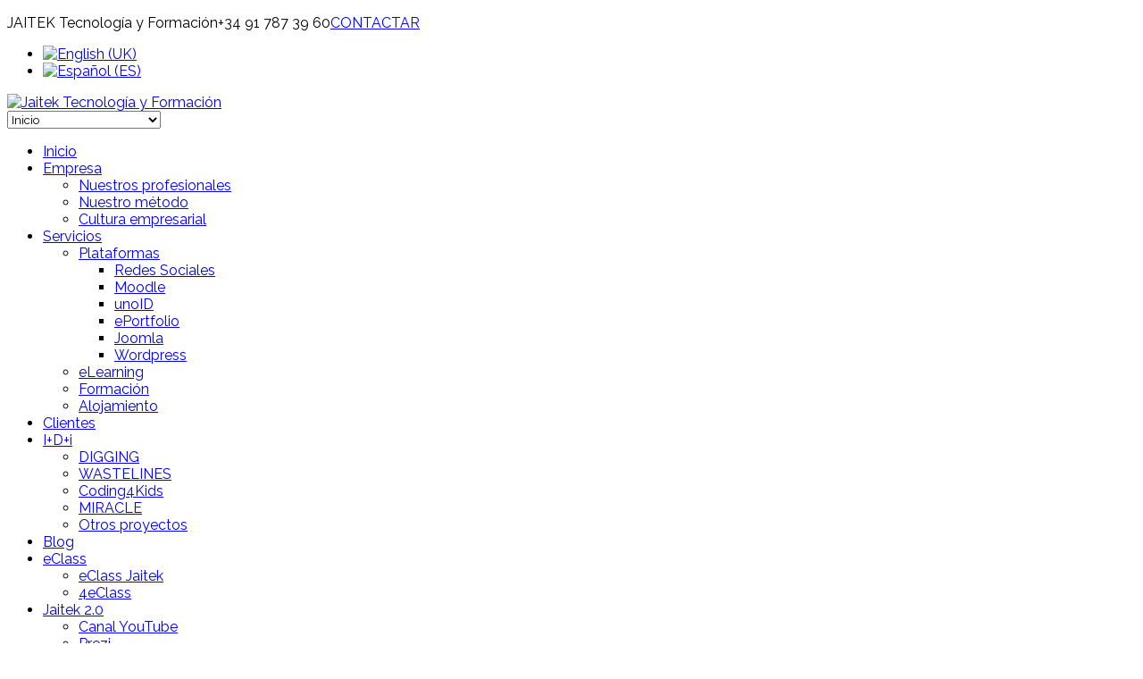

--- FILE ---
content_type: text/html; charset=utf-8
request_url: https://jaitek.net/Servicios/soporte.html
body_size: 8974
content:
<!DOCTYPE html>
<html xmlns:fb="http://ogp.me/ns/fb#" prefix="og: http://ogp.me/ns#" lang="es" >
<head>
<link href="https://jaitek.net/Servicios/soporte.html" rel="canonical" />

		        	<meta name="viewport" content="width=device-width, initial-scale=1, maximum-scale=2.0">
	      <base href="https://jaitek.net/Servicios/soporte.html" />
  <meta http-equiv="content-type" content="text/html; charset=utf-8" />
  <meta name="author" content="Saturio Rodríguez" />
  <meta property="og:title" content="Soporte" />
  <meta property="og:type" content="site" />
  <meta property="og:url" content="https://jaitek.net/Servicios/soporte.html" />
  <meta property="og:site_name" content="Jaitek Tecnología y Formación" />
  <meta name="description" content="Empresa especializada en elearning y plataformas tecnológicas" />
  
  <title>Soporte | Servicios | Spanish</title>
  <link href="https://jaitek.net/en/Services/support.html" rel="alternate" hreflang="en" />
  <link href="https://jaitek.net/Servicios/soporte.html" rel="alternate" hreflang="es" />
  <link href="https://jaitek.net/4a" rel="shortlink" />
  <link href="https://jaitek.net/images/favicon.ico" rel="shortcut icon" type="image/vnd.microsoft.icon" />
  <link rel="stylesheet" href="/templates/gk_cloudhost/css/k2.css" type="text/css" />
  <link rel="stylesheet" href="/plugins/system/jcemediabox/css/jcemediabox.css?version=1110" type="text/css" />
  <link rel="stylesheet" href="/plugins/system/jcemediabox/themes/standard/css/style.css?version=1110" type="text/css" />
  <link rel="stylesheet" href="/media/system/css/modal.css" type="text/css" />
  <link rel="stylesheet" href="https://jaitek.net/templates/gk_cloudhost/css/font-awesome.css" type="text/css" />
  <link rel="stylesheet" href="https://jaitek.net/templates/gk_cloudhost/css/normalize.css" type="text/css" />
  <link rel="stylesheet" href="https://jaitek.net/templates/gk_cloudhost/css/layout.css" type="text/css" />
  <link rel="stylesheet" href="https://jaitek.net/templates/gk_cloudhost/css/joomla.css" type="text/css" />
  <link rel="stylesheet" href="https://jaitek.net/templates/gk_cloudhost/css/system/system.css" type="text/css" />
  <link rel="stylesheet" href="https://jaitek.net/templates/gk_cloudhost/css/template.css" type="text/css" />
  <link rel="stylesheet" href="https://jaitek.net/templates/gk_cloudhost/css/menu/menu.css" type="text/css" />
  <link rel="stylesheet" href="https://jaitek.net/templates/gk_cloudhost/css/gk.stuff.css" type="text/css" />
  <link rel="stylesheet" href="https://jaitek.net/templates/gk_cloudhost/css/style1.css" type="text/css" />
  <link rel="stylesheet" href="https://jaitek.net/templates/gk_cloudhost/css/typography/typography.style1.css" type="text/css" />
  <link rel="stylesheet" href="//fonts.googleapis.com/css?family=Raleway:300,400,500" type="text/css" />
  <link rel="stylesheet" href="/media/mod_languages/css/template.css" type="text/css" />
  <link rel="stylesheet" href="/media/plg_system_cookieconfirm/css/core.css?36c33031bf3eab46b8b75c434c81fe831768924716" type="text/css" />
  <link rel="stylesheet" href="/media/plg_system_cookieconfirm/css/dark.css?36c33031bf3eab46b8b75c434c81fe831768924716" type="text/css" />
  <style type="text/css">
.childcontent .gkcol { width: 220px; }#gkLogo{
margin: 3px 30px 0 0;
}

#gkFooter{
color: #FFF!important;
background: #FFF;
}

#gkSocialAPI .fb_iframe_widget {
top: -13px;
margin-left: 5px;
margin-right: 15px;
}

h2, .componentheading {
margin-bottom: 25px;
}

.redes{
font-size: 34px;
}

.gkDomainSearch label a:hover{
opacity: 0.6;
}

.contacto [class^="icon-"], .contacto [class*=" icon-"] {
color:#fff;
}

.slideshow ul li::before {
content:none;
}

.slideshow ul li{
padding-left: 0px!important;
}

.project-img, .project-item-meta{
text-align:center;
}

#projects-wrapper h4{
font-size: 16px;
}

.gkColumns[data-cols="5"] > div {
    width: 20%;
}

a.aviso:hover{
    color:#3c99df!important;
}body,
html, 
body button, 
body input, 
body select, 
body textarea,
h1,h2,h3,h4,h5,h6,
#gkLogo.text,
#gkTopBar,
button,
.button,
input.button,
span.button,
button.button,
div.button,
input[type="submit"],
input[type="button"],
.pagenav-prev a,
.pagenav-next a,
.readon,
#gkMainbody .itemReadMore,
#gkMainbody .readmore > a,
#gkBreadcrumb li { font-family: 'Raleway', Arial, sans-serif; }
#gkBottom6 .box,
#gkFooter,
.gkDetails { font-family: Arial, Helvetica, sans-serif; }
.blank { font-family: Arial, Helvetica, sans-serif; }
.blank { font-family: Arial, Helvetica, sans-serif; }
@media screen and (max-width: 772.5px) {
	    	#k2Container .itemsContainer { width: 100%!important; } 
	    	.cols-2 .column-1,
	    	.cols-2 .column-2,
	    	.cols-3 .column-1,
	    	.cols-3 .column-2,
	    	.cols-3 .column-3,
	    	.demo-typo-col2,
	    	.demo-typo-col3,
	    	.demo-typo-col4 {width: 100%; }
	    	}#gkContentWrap { width: 100%; }
.gkPage { max-width: 1260px; }
#menu797 > div,
#menu797 > div > .childcontent-inner { width: 220px; }
#menu804 > div,
#menu804 > div > .childcontent-inner { width: 220px; }
#menu805 > div,
#menu805 > div > .childcontent-inner { width: 220px; }
#menu852 > div,
#menu852 > div > .childcontent-inner { width: 220px; }
#menu818 > div,
#menu818 > div > .childcontent-inner { width: 220px; }
#menu821 > div,
#menu821 > div > .childcontent-inner { width: 220px; }

  </style>
  <script src="/media/system/js/mootools-core.js" type="text/javascript"></script>
  <script src="/media/system/js/core.js" type="text/javascript"></script>
  <script src="/media/jui/js/jquery.min.js" type="text/javascript"></script>
  <script src="/media/jui/js/jquery-noconflict.js" type="text/javascript"></script>
  <script src="/media/jui/js/jquery-migrate.min.js" type="text/javascript"></script>
  <script src="/components/com_k2/js/k2.js?v2.6.7&amp;sitepath=/" type="text/javascript"></script>
  <script src="/media/jui/js/bootstrap.min.js" type="text/javascript"></script>
  <script src="/plugins/system/jcemediabox/js/jcemediabox.js?version=1110" type="text/javascript"></script>
  <script src="/media/system/js/mootools-more.js" type="text/javascript"></script>
  <script src="/media/system/js/modal.js" type="text/javascript"></script>
  <script src="https://jaitek.net/templates/gk_cloudhost/js/gk.scripts.js" type="text/javascript"></script>
  <script src="https://jaitek.net/templates/gk_cloudhost/js/gk.menu.js" type="text/javascript"></script>
  <script src="https://jaitek.net/templates/gk_cloudhost/js/fitvids.jquery.js" type="text/javascript"></script>
  <script src="https://jaitek.net/media/akeeba_strapper/js/namespace.js?36c33031bf3eab46b8b75c434c81fe83" type="text/javascript"></script>
  <script type="text/javascript">
JCEMediaBox.init({popup:{width:600,height:400,legacy:0,lightbox:0,shadowbox:0,resize:1,icons:1,overlay:1,overlayopacity:0.8,overlaycolor:"#000000",fadespeed:500,scalespeed:500,hideobjects:0,scrolling:"fixed",close:2,labels:{'close':'Close','next':'Next','previous':'Previous','cancel':'Cancel','numbers':'{$current} of {$total}'},cookie_expiry:"",google_viewer:0},tooltip:{className:"tooltip",opacity:0.8,speed:150,position:"br",offsets:{x: 16, y: 16}},base:"/",imgpath:"plugins/system/jcemediabox/img",theme:"standard",themecustom:"",themepath:"plugins/system/jcemediabox/themes"});
		jQuery(function($) {
			SqueezeBox.initialize({});
			SqueezeBox.assign($('a.modal').get(), {
				parse: 'rel'
			});
		});
		function jModalClose() {
			SqueezeBox.close();
		}
 $GKMenu = { height:true, width:true, duration: 250 };
$GK_TMPL_URL = "https://jaitek.net/templates/gk_cloudhost";

$GK_URL = "https://jaitek.net/";

  </script>
  <link href="https://jaitek.net/Servicios/soporte.html" rel="alternate" hreflang="x-default" />
  <link rel="apple-touch-icon" href="https://jaitek.net/templates/gk_cloudhost/images/touch-device.png">
  <link rel="apple-touch-icon-precomposed" href="https://jaitek.net/templates/gk_cloudhost/images/touch-device.png">

    <link rel="stylesheet" href="https://jaitek.net/templates/gk_cloudhost/css/small.desktop.css" media="(max-width: 1260px)" />
<link rel="stylesheet" href="https://jaitek.net/templates/gk_cloudhost/css/tablet.css" media="(max-width: 1030px)" />
<link rel="stylesheet" href="https://jaitek.net/templates/gk_cloudhost/css/small.tablet.css" media="(max-width: 820px)" />
<link rel="stylesheet" href="https://jaitek.net/templates/gk_cloudhost/css/mobile.css" media="(max-width: 620px)" />

<!--[if IE 9]>
<link rel="stylesheet" href="https://jaitek.net/templates/gk_cloudhost/css/ie/ie9.css" type="text/css" />
<![endif]-->

<!--[if IE 8]>
<link rel="stylesheet" href="https://jaitek.net/templates/gk_cloudhost/css/ie/ie8.css" type="text/css" />
<![endif]-->

<!--[if lte IE 7]>
<link rel="stylesheet" href="https://jaitek.net/templates/gk_cloudhost/css/ie/ie7.css" type="text/css" />
<![endif]-->

<!--[if lte IE 9]>
<script type="text/javascript" src="https://jaitek.net/templates/gk_cloudhost/js/ie.js"></script>
<![endif]-->

<!--[if (gte IE 6)&(lte IE 8)]>
<script type="text/javascript" src="https://jaitek.net/templates/gk_cloudhost/js/respond.js"></script>
<script type="text/javascript" src="https://jaitek.net/templates/gk_cloudhost/js/selectivizr.js"></script>
<script type="text/javascript" src="http://html5shim.googlecode.com/svn/trunk/html5.js"></script>
<![endif]-->	 
<script src='/plugins/sh404sefcore/sh404sefsocial/sh404sefsocial.js' type='text/javascript' ></script>
<script type='text/javascript'>
      _sh404sefSocialTrack.options = {enableGoogleTracking:true,
      enableAnalytics:false, trackerName:'',
      FBChannelUrl:'//jaitek.net/index.php?option=com_sh404sef&view=channelurl&format=raw&langtag=es_ES'};
      window.fbAsyncInit = _sh404sefSocialTrack.setup;
      </script>
      <script type='text/javascript'>

      (function() {
      window.PinIt = window.PinIt || { loaded:false };
      if (window.PinIt.loaded) return;
      window.PinIt.loaded = true;
      function async_load(){
      var s = document.createElement('script');
      s.type = 'text/javascript';
      s.async = true;
      if (window.location.protocol == 'https:')
      //s.src = 'https://assets.pinterest.com/js/pinit.js';
      s.src = 'https://jaitek.net/media/com_sh404sef/pinterest/pinit.js';
      else
      //s.src = 'http://assets.pinterest.com/js/pinit.js';
      s.src = 'https://jaitek.net/media/com_sh404sef/pinterest/pinit.js';
      var x = document.getElementsByTagName('script')[0];
      x.parentNode.insertBefore(s, x);
    }
    if (window.attachEvent)
    window.attachEvent('onload', async_load);
    else
    window.addEventListener('load', async_load, false);
    })();
    </script>
    <!-- sh404SEF social buttons css -->
<style type="text/css">
/* Top padding for buttons set */
div.sh404sef-social-buttons {
	padding-top: 0.5em;
}
.sh404sef-social-buttons span {
   	display: inline-block;
 	vertical-align: top;
 	margin-bottom: 0.3em;
}
/* fix for Linkedin, not full fix as Linkedin has some inline style with !important, which can't be overriden */
.sh404sef-social-buttons span.IN-widget[style] {
/*  	vertical-align: bottom !important; */
}
/* vertical adjustment for Linkedin */
.sh404sef-social-buttons span.linkedin {
/*     position: relative; */
/*     top: 3px; */
}
/* vertical adjustment for Google+ page */
.sh404sef-social-buttons span.googlepluspage {
/*     position: relative; */
/*      top: 2px; */
}

/* Facebook flyout cut-off fix */
.fb-like span{overflow:visible !important; } 
.fb-send span{overflow:visible !important;}
.fb-like iframe{max-width: none !important; } 
.fb-send iframe{max-width: none !important; }

/* Joomla default templates css fix */
/* parent elements needs to have overflow visible */
.items-row.cols-2, .items-leading {overflow:visible !important;}
#contentarea {overflow:visible !important;}

</style>
<!-- sh404SEF social buttons css --><script type='text/javascript'>var _sh404SEF_live_site = 'https://jaitek.net/';</script></head>
<body data-tablet-width="1030" data-mobile-width="620">
<!-- Facebook SDK -->
<div id='fb-root'></div>
<script type='text/javascript'>

      // Load the SDK Asynchronously
      (function(d){
      var js, id = 'facebook-jssdk'; if (d.getElementById(id)) {return;}
      js = d.createElement('script'); js.id = id; js.async = true;
      js.src = '//connect.facebook.net/es_ES/all.js';
      d.getElementsByTagName('head')[0].appendChild(js);
    }(document));

</script>
<!-- End Facebook SDK -->
	
	<script type="text/javascript">var _gaq = _gaq || []; _gaq.push(['_setAccount', 'UA-2955223-24']); _gaq.push(['_trackPageview']);(function() { var ga = document.createElement('script'); ga.type = 'text/javascript'; ga.async = true;ga.src = ('https:' == document.location.protocol ? 'https://ssl' : 'http://www') + '.google-analytics.com/ga.js';var s = document.getElementsByTagName('script')[0]; s.parentNode.insertBefore(ga, s); })();</script>		
		
	<div id="gkBg">
				<div id="gkTopBar">
			<div class="gkPage">
								
				

<div class="custom "  >

	<p><span class="gk-info"><i class="icon-star"></i>JAITEK Tecnología y Formación</span><span class="gk-info"><i class="icon-phone"></i>+34 91 787 39 60</span><span class="gk-info"><i class="icon-comments"></i><a href="/index.php?option=com_rsform&amp;formId=3">CONTACTAR</a></span></p>	
</div>
<div class="mod-languages">

	<ul class="lang-inline">
						<li class="" dir="ltr">
			<a href="/en/Services/support.html">
							<img src="/media/mod_languages/images/en.gif" alt="English (UK)" title="English (UK)" />						</a>
			</li>
								<li class="lang-active" dir="ltr">
			<a href="/Servicios/soporte.html">
							<img src="/media/mod_languages/images/es.gif" alt="Español (ES)" title="Español (ES)" />						</a>
			</li>
				</ul>

</div>

			</div>
		</div>
				
	    <header id="gkHeader">
	    	<div>
		    	<div class="gkPage" id="gkHeaderNav">                    	
				    
          <a href="https://jaitek.net/" id="gkLogo">
        <img src="https://jaitek.net/images/jaitek-e.png" alt="Jaitek Tecnología y Formación" />
     </a>
     				    
					 		                 	                     <div id="gkMobileMenu" class="gkPage"> <i id="mobile-menu-toggler" class="icon-reorder"></i>
	                         <select id="mobileMenu" onChange="window.location.href=this.value;" class="chzn-done">
	                             <option  value="https://jaitek.net/">Inicio</option><option  value="#">Empresa</option><option  value="/Empresa/nuestros-profesionales.html">&mdash; Nuestros profesionales</option><option  value="/Empresa/metodo.html">&mdash; Nuestro método</option><option  value="/Empresa/cultura.html">&mdash; Cultura empresarial</option><option  value="/Table/Spanish/Servicios/">Servicios</option><option  value="/servicios-es/plataformas.html">&mdash; Plataformas</option><option  value="/Servicios/redes-sociales.html">&mdash;&mdash; Redes Sociales</option><option  value="/Servicios/moodle.html">&mdash;&mdash; Moodle</option><option  value="/Servicios/unoid.html">&mdash;&mdash; unoID</option><option  value="/Servicios/enetfolio.html">&mdash;&mdash; ePortfolio</option><option  value="/Servicios/joomla.html">&mdash;&mdash; Joomla</option><option  value="/Servicios/wordpress.html">&mdash;&mdash; Wordpress</option><option  value="/Servicios/elearning.html">&mdash; eLearning</option><option  value="/Servicios/formacion.html">&mdash; Formación</option><option  value="http://jaitek.net/fb/JTK2016Hosting/">&mdash; Alojamiento</option><option  value="/clientes-es.html">Clientes</option><option  value="#">I+D+i</option><option  value="/I-D/digging.html">&mdash; DIGGING</option><option  value="/I-D/wastelines.html">&mdash; WASTELINES</option><option  value="/I-D/coding.html">&mdash; Coding4Kids</option><option  value="/I-D/miracle.html">&mdash; MIRACLE</option><option  value="/Otros-proyectos/">&mdash; Otros proyectos</option><option  value="http://blog.jaitek.net/">Blog</option><option  value="#">eClass</option><option  value="http://eclass.jaitek.es/">&mdash; eClass Jaitek</option><option  value="http://jaitek.4eclass.net/">&mdash; 4eClass</option><option  value="#">Jaitek 2.0</option><option  value="https://www.youtube.com/user/jaitekfor">&mdash; Canal YouTube</option><option  value="http://prezi.com/user/rf58wkes4hun">&mdash; Prezi</option><option  value="https://www.facebook.com/JAITEK.TyF">&mdash; Facebook</option><option  value="https://twitter.com/jaitek">&mdash; Twitter</option><option  value="https://www.pinterest.com/jaitek/">&mdash; Pinterest</option>	                         </select>
	                     </div>
	                     	                     
	                     	                     <div id="gkMainMenu" class="gkPage">
	                             <nav id="gkExtraMenu" class="gkMenu">
<ul class="gkmenu level0"><li  class="first"><a href="https://jaitek.net/"  class=" first" id="menu796"  >Inicio</a></li><li  class="haschild"><a href="#"  class=" haschild" id="menu797"  >Empresa</a><div class="childcontent">
<div class="childcontent-inner">
<div class="gkcol gkcol1  first"><ul class="gkmenu level1"><li  class="first"><a href="/Empresa/nuestros-profesionales.html"  class=" first" id="menu802"  >Nuestros profesionales</a></li><li ><a href="/Empresa/metodo.html"  id="menu803"  >Nuestro método</a></li><li  class="last"><a href="/Empresa/cultura.html"  class=" last" id="menu839"  >Cultura empresarial</a></li></ul></div>
</div>
</div></li><li  class="haschild"><a href="/Table/Spanish/Servicios/"  class=" haschild" id="menu804"  >Servicios</a><div class="childcontent">
<div class="childcontent-inner">
<div class="gkcol gkcol1  first"><ul class="gkmenu level1"><li  class="first haschild"><a href="/servicios-es/plataformas.html"  class=" first haschild" id="menu805"  >Plataformas</a><div class="childcontent">
<div class="childcontent-inner">
<div class="gkcol gkcol1  first"><ul class="gkmenu level2"><li  class="first"><a href="/Servicios/redes-sociales.html"  class=" first" id="menu810"  >Redes Sociales</a></li><li ><a href="/Servicios/moodle.html"  id="menu811"  >Moodle</a></li><li ><a href="/Servicios/unoid.html"  id="menu812"  >unoID</a></li><li ><a href="/Servicios/enetfolio.html"  id="menu813"  >ePortfolio</a></li><li ><a href="/Servicios/joomla.html"  id="menu814"  >Joomla</a></li><li  class="last"><a href="/Servicios/wordpress.html"  class=" last" id="menu815"  >Wordpress</a></li></ul></div>
</div>
</div></li><li ><a href="/Servicios/elearning.html"  id="menu806"  >eLearning</a></li><li ><a href="/Servicios/formacion.html"  id="menu807"  >Formación</a></li><li  class="last"><a href="http://jaitek.net/fb/JTK2016Hosting/"  class=" last" id="menu809"  >Alojamiento</a></li></ul></div>
</div>
</div></li><li ><a href="/clientes-es.html"  id="menu817"  >Clientes</a></li><li  class="haschild"><a href="#"  class=" haschild" id="menu852"  >I+D+i</a><div class="childcontent">
<div class="childcontent-inner">
<div class="gkcol gkcol1  first"><ul class="gkmenu level1"><li  class="first"><a href="/I-D/digging.html"  class=" first" id="menu885"  >DIGGING</a></li><li ><a href="/I-D/wastelines.html"  id="menu888"  >WASTELINES</a></li><li ><a href="/I-D/coding.html"  id="menu889"  >Coding4Kids</a></li><li ><a href="/I-D/miracle.html"  id="menu890"  >MIRACLE</a></li><li  class="last"><a href="/Otros-proyectos/"  class=" last" id="menu891"  >Otros proyectos</a></li></ul></div>
</div>
</div></li><li ><a href="http://blog.jaitek.net/"  id="menu798"  >Blog</a></li><li  class="haschild"><a href="#"  class=" haschild" id="menu818"  >eClass</a><div class="childcontent">
<div class="childcontent-inner">
<div class="gkcol gkcol1  first"><ul class="gkmenu level1"><li  class="first"><a href="http://eclass.jaitek.es/"  class=" first" id="menu819"  >eClass Jaitek</a></li><li  class="last"><a href="http://jaitek.4eclass.net/"  class=" last" id="menu820"  >4eClass</a></li></ul></div>
</div>
</div></li><li  class="last haschild"><a href="#"  class=" last haschild" id="menu821"  >Jaitek 2.0</a><div class="childcontent">
<div class="childcontent-inner">
<div class="gkcol gkcol1  first"><ul class="gkmenu level1"><li  class="first"><a href="https://www.youtube.com/user/jaitekfor"  class=" first" id="menu822"  >Canal YouTube</a></li><li ><a href="http://prezi.com/user/rf58wkes4hun" target="_blank"  id="menu823"  >Prezi</a></li><li ><a href="https://www.facebook.com/JAITEK.TyF" target="_blank"  id="menu824"  >Facebook</a></li><li ><a href="https://twitter.com/jaitek" target="_blank"  id="menu825"  >Twitter</a></li><li  class="last"><a href="https://www.pinterest.com/jaitek/" target="_blank"  class=" last" id="menu826"  >Pinterest</a></li></ul></div>
</div>
</div></li></ul>
</nav>	                     </div>
	                     	                 		    	</div>
	    	</div>
	    	
	   			    </header>
	
			
		<div id="gkPageContent">
	    	<div class="gkPage">
		    	<section id="gkContent">					
					<div id="gkContentWrap" class="gkSidebarLeft">
												
												
												
							
						
						<section id="gkMainbody">
															
<article class="item-page " itemscope itemtype="http://schema.org/Article">
<meta itemprop="inLanguage" content="es-ES" />
                    
                    
                    
          <div class="itemBody">
                                                                                                                                                                                    <span itemprop="articleBody">
	            		
<p><img style="margin-left: 10px; border: 1px solid #bbbbbb; float: right;" src="/images/photos/Soporte-Jaitek.png" alt="Administración y Soporte" title="Administración y Soporte" height="263" width="263" /></p>
<p>Una vez desplegada una plataforma, JAITEK puede prestar el servicio de Administración y Soporte que permitirá ...</p>
<ul class="gkBullet1">
<li>La resolución de problemas de funcionamiento en ella, realizando siempre el mejor esfuerzo en el mantenimiento del servicio, siempre que no impliquen cambios mayores en la estructura y personalización entregadas. Los elementos que pueden ser cubiertos por este servicio son:
<ul class="gkBullet4">
<li>La administración del propio servidor, en cuanto a lo necesario para mantener operativo el entorno de la aplicación.</li>
<li>La administración del entorno de la aplicación propiamente dicho (Moodle, Wordpress, …).</li>
<li>El servicio se presta en horario de oficina y teniendo en cuenta el calendario laboral estándar, salvo intervenciones especialmente planificadas.</li>
</ul>
</li>
<li>La respuesta a Solicitudes de Soporte sobre una plataforma por parte de los administradores del cliente. Responde a solicitudes del tipo “¿Cómo puedo hacer ...?”. Este servicio implica la administración o ayuda en la administración de la aplicación concreta y la respuesta a consultas incluyendo la búsqueda de posibles soluciones existentes en la comunidad, ante necesidades plateadas y su inclusión en la plataforma, siempre que no impliquen cambios mayores en el servidor subyacente.</li>
</ul>
<p class="gkTips1">Los técnicos y profesionales de Jaitek cuentan con la experiencia y capacitación para resolver las incidencias en las diversas plataformas soportadas, tanto a nivel de administración como a nivel de desarrollo de aplicaciones.</p>
<h4>¿Cómo se organiza?</h4>
<p>Este servicio se modela como un pago fijo mensual que incluye un paquete con un número preestablecido de solicitudes (o Tickets) de soporte/resolución de problemas, que puede verse como una bolsa de horas mensual. En función del volumen esperado, se pueden acordar diferentes 'tamaños' del 'paquete', en números Tickets.</p>
<p>Es posible que se realice un 'consumo' de más solicitudes de las incluidas en el 'paquete' contratado, estableciéndose para ello un precio unitario por Ticket extra, o por exceso, durante el mes.</p>
<p class="gkTips1">Se trata pues de un coste fijo mensual más unos posibles excesos variables, medidos inicialmente con una periodicidad mensual, aunque pueden establecerse otras planificaciones de acuerdo con el cliente.</p>
<h4>Plataforma de Soporte</h4>
<p>Las peticiones se realizarán al correo electrónico <span id="cloak64887">Esta dirección de correo electrónico está siendo protegida contra los robots de spam. Necesita tener JavaScript habilitado para poder verlo.</span><script type='text/javascript'>
 //<!--
 document.getElementById('cloak64887').innerHTML = '';
 var prefix = '&#109;a' + 'i&#108;' + '&#116;o';
 var path = 'hr' + 'ef' + '=';
 var addy64887 = 's&#111;p&#111;rt&#101;' + '&#64;';
 addy64887 = addy64887 + 'j&#97;&#105;t&#101;k' + '&#46;' + 'c&#111;m';
 var addy_text64887 = 's&#111;p&#111;rt&#101;' + '&#64;' + 'j&#97;&#105;t&#101;k' + '&#46;' + 'c&#111;m';
 document.getElementById('cloak64887').innerHTML += '<a ' + path + '\'' + prefix + ':' + addy64887 + '\'>'+addy_text64887+'<\/a>';
 //-->
 </script> para dejar una completa trazabilidad y que sea posible su seguimiento por todas las partes, en el sistema de soporte web de Jaitek <a href="http://soporte.jaitek.com">http://soporte.jaitek.com</a>, donde el cliente podrá realizar el seguimiento.</p>
<p class="gkTips1">Esta organización permite obtener una rápida actuación y el control y seguimiento de las solicitudes e incidencias.</p>
<p>&nbsp;</p>	            	</span>
                                        
                                                                      </div>
          
                    
                   <div id="gkSocialAPI">
            <g:plusone  size="medium" callback="https://jaitek.net/Servicios/soporte.html"></g:plusone>
            <g:plus action="share"  annotation="bubble" height="20" href="https://jaitek.net/Servicios/soporte.html"></g:plus>
            <fb:like href="https://jaitek.net/Servicios/soporte.html"  send="true" layout="button" show_faces="true" width="400" action="like" font="arial" colorscheme="light"></fb:like>
            <a href="http://twitter.com/share" class="twitter-share-button" data-text="Soporte" data-url=""   data-count="horizontal" data-lang="en">Tweet</a>
            <a href="http://pinterest.com/pin/create/button/?url=https://jaitek.net/Servicios/soporte.html&amp;media=https://jaitek.net/images/photos/Soporte-Jaitek.png&amp;description=Soporte" class="pin-it-button" count-layout="horizontal"><img border="0" src="//assets.pinterest.com/images/PinExt.png" title="Pin It" /></a>
          </div>
           </article>
													</section>
						
											</div>
					
							    	</section>
			</div>
		</div>
		
			    
	    	    
	    	    
	    	    
	        </div>
    
        <section id="gkBottom6">
    	<div class="gkCols6 gkNoMargin gkPage">
    		<div class="box double gkmod-2"><div class="content">

<div class="custom double"  >

	<div class="gkColumns" data-cols="5">
	<div>
		<h3>Servicios</h3>
		<ul>
			<li><a href="/es/Servicios/plataformas.html">Plataformas</a></li>
			<li><a href="/Servicios/elearning.html">eLearning</a></li>
			<li><a href="/es/Servicios/formacion.html">Formación</a></li>
			<li><a href="/Servicios/alojamiento.html">Alojamiento</a></li>
		</ul>
	</div>
	<div>
		<h3>Internacional</h3>
		<ul>
			<li><a href="/Otros-proyectos/fliping-first.html">Flipping First</a></li>
			<li><a href="/Otros-proyectos/cocos.html">CoCOS</a></li>
			<li><a href="/Otros-proyectos/heads-up.html">Heads Up</a></li>
			<li><a href="/Otros-proyectos/maple.html">Maple</a></li>
		</ul>
	</div>
	<div>
		<h3>Plataformas</h3>
		<ul>
			<li><a href="/Servicios/joomla.html">Joomla</a></li>
			<li><a href="/Servicios/wordpress.html">Wordpress</a></li>
			<li><a href="/Servicios/elgg.html">Elgg</a></li>
			<li><a href="/Servicios/mahara.html">Mahara</a></li>
		</ul>
	</div>
	<div>
		<h3>eLearning</h3>
		<ul>
			<li><a href="/Servicios/unoid.html">unoID</a></li>
			<li><a href="/Servicios/diseno-instruccional.html">Diseño Instruccional</a></li>
			<li><a href="/Servicios/enetfolio.html">eNETfolio</a></li>
			<li><a href="/Servicios/elearning.html">Equipo eLearning</a></li>
		</ul>
	</div>
	<div>
		<h3>Moodle</h3>
		<ul>
			<li><a href="/Servicios/alquiler.html">Alquiler</a></li>
			<li><a href="/Servicios/plataforma-propia.html">Plataforma propia</a></li>
			<li><a href="/Servicios/soporte.html">Soporte</a></li>
			<li><a href="/Servicios/moodle.html">Moodle</a></li>
		</ul>
	</div>
</div>	
</div>
</div></div><div class="box  gkmod-2"><h3 class="header">Contacta con nosotros</h3><div class="content">

<div class="custom "  >

	<div class="gkColumns contacto" data-cols="1">
	<p><i class="icon-phone"> +34 91 787 39 60</i></p>
	<p><i class="icon-print"> +34 91 787 39 61<br /></i></p>
	<p><i class="icon-email"> soporte.jaitek.com<br /></i></p>
	<p><i class="icon-comments"></i><a href="/index.php?option=com_rsform&amp;formId=3">Contactar</a></p>
</div>	
</div>
</div></div>
    	</div>
    </section>
        
        
    
<footer id="gkFooter">
	<div class="gkPage">
				
				<p id="gkCopyrights"><img src="/images/logo_footer.png">
<div style="text-align:right; margin-right:50px;"><a href="http://jaitek.net/index.php?option=com_content&view=article&id=178:aviso-legal&tmpl=component" class="jcepopup noicon aviso" data-mediabox-width="600" data-mediabox-height="400" target="_blank">Aviso Legal</a></div></p>
				
				<div id="gkStyleArea">
	    	<a href="#" id="gkColor1">Color I</a>
	    	<a href="#" id="gkColor2">Color II</a>
	  		<a href="#" id="gkColor3">Color III</a>
	  		<a href="#" id="gkColor4">Color IV</a>
	  		<a href="#" id="gkColor5">Color V</a>
	  		<a href="#" id="gkColor6">Color VI</a>
	  	</div>
				
			</div>
</footer>   	

<div id="gkfb-root"></div>
<script type="text/javascript">

//<![CDATA[
   	window.fbAsyncInit = function() {
		FB.init({ appId: '', 
			status: true, 
			cookie: true,
			xfbml: true,
			oauth: true
		});
   		    
	  		  	function updateButton(response) {
	    	var button = document.getElementById('fb-auth');
		
			if(button) {   
			    if (response.authResponse) {
			    // user is already logged in and connected
			    button.onclick = function() {
			        if(jQuery('#login-form').length > 0){
			            jQuery('#modlgn-username').val('Facebook');
			            jQuery('#modlgn-passwd').val('Facebook');
			            jQuery('#login-form').submit();
			        } else if(jQuery('#com-login-form').length > 0) {
			           jQuery('#username').val('Facebook');
			           jQuery('#password').val('Facebook');
			           jQuery('#com-login-form').submit();
			        }
			    }
			} else {
			    //user is not connected to your app or logged out
			    button.onclick = function() {
			        FB.login(function(response) {
			           if (response.authResponse) {
			              if(jQuery('#login-form').length > 0){
			                jQuery('#modlgn-username').val('Facebook');
			                jQuery('#modlgn-passwd').val('Facebook');
			                jQuery('#login-form').submit();
			              } else if(jQuery('#com-login-form').length > 0) {
			                 jQuery('#username').val('Facebook');
			                 jQuery('#password').val('Facebook');
			                 jQuery('#com-login-form').submit();
			              }
			          } else {
			            //user cancelled login or did not grant authorization
			          }
			        }, {scope:'email'});   
			    }
	    	}
	    }
	  }
	  // run once with current status and whenever the status changes
	  FB.getLoginStatus(updateButton);
	  FB.Event.subscribe('auth.statusChange', updateButton);	
	  	};
    //      
    jQuery(window).load(function() {
    	(function(){
    		if(!document.getElementById('fb-root')) {
    			var root = document.createElement('div');
    			root.id = 'fb-root';
    			document.getElementById('gkfb-root').appendChild(root);
    			var e = document.createElement('script');
    			e.src = document.location.protocol + '//connect.facebook.net/es_ES/all.js';
    			e.async = true;
    			document.getElementById('fb-root').appendChild(e);
    		}  
    	}());
    });
    //]]>
</script>


<!-- +1 button -->

<script type="text/javascript">
  window.___gcfg = {lang: 'es-ES'};
  (function() {
    var po = document.createElement('script'); po.type = 'text/javascript'; po.async = true;
    po.src = 'https://apis.google.com/js/plusone.js';
    var s = document.getElementsByTagName('script')[0]; s.parentNode.insertBefore(po, s);
  })();
</script>


<!-- twitter -->
          <script type="text/javascript" src="//platform.twitter.com/widgets.js"></script>
     

<!-- Pinterest script --> 

<script type="text/javascript" src="//assets.pinterest.com/js/pinit.js"></script>


   	

<div id="gkPopupOverlay"></div>   	
   	   		
	
	<script>
	jQuery(document).ready(function(){
   		// Target your .container, .wrapper, .post, etc.
   		jQuery("body").fitVids();
	});
	</script>
<script type="text/javascript" src="/media/plg_system_cookieconfirm/js/cookieconfirm.js?36c33031bf3eab46b8b75c434c81fe83"></script><script type="text/javascript">
//<![CDATA[
ccm.initialise({
	settings: {
		autoConsent: "disabled",
		bannerPosition: "ccm-bottom-slide",
		bannerSize: "small",
		consentCookieDomain: "",
		consentMode: "optin",
		consentType: "explicit",
		notificationType: "banner",
		postUrl: "/index.php?option=com_cookieconfirm&task=setconsentcookie&log=0&format=raw",
		showDeclineButton: "1",
		showCredits: "0",
		showFullText: "1",
		showPolicyText: "1",
		showPrivacySettings: "0",
		tagPosition: "bottom-right",
		token: "0"
	},
	strings: {
		aboutThisExtension: "about this extension",
		optinAcceptCookies: "Accept Cookies",
		optoutAcceptCookies: "Close",
		closeWindow: "Close window",
		cookiePolicyLinkURL: "",
		cookiesDisabled: "cookies disabled",
		cookiesEnabled: "cookies enabled",
		declineCookies: "Decline Cookies",
		fullText: "We use cookies for this site to work properly. Due to EU legislation we have to ask for your consent. Please accept cookies and let this site load just like any other site on the Internet.",
		introText: "Yes, I accept cookies and get the best experience on this website.",
		introTextAccepted: "You have accepted cookies. If you want to decline cookies then you can do this by clicking the Decline Cookies button.",
		introTextDeclined: "You have declined cookies. If you want to accept cookies then you can do this by clicking the Accept Cookies button.",
		policyText: "By using our site you accept the terms of our [policylink]Privacy Policy[/policylink].",
		privacySettings: "Privacy settings",
		readLess: "Read less",
		readMore: "Read more"
	}
});
//]]>
</script>
</body>
</html>


--- FILE ---
content_type: text/html; charset=utf-8
request_url: https://accounts.google.com/o/oauth2/postmessageRelay?parent=https%3A%2F%2Fjaitek.net&jsh=m%3B%2F_%2Fscs%2Fabc-static%2F_%2Fjs%2Fk%3Dgapi.lb.en.2kN9-TZiXrM.O%2Fd%3D1%2Frs%3DAHpOoo_B4hu0FeWRuWHfxnZ3V0WubwN7Qw%2Fm%3D__features__
body_size: 161
content:
<!DOCTYPE html><html><head><title></title><meta http-equiv="content-type" content="text/html; charset=utf-8"><meta http-equiv="X-UA-Compatible" content="IE=edge"><meta name="viewport" content="width=device-width, initial-scale=1, minimum-scale=1, maximum-scale=1, user-scalable=0"><script src='https://ssl.gstatic.com/accounts/o/2580342461-postmessagerelay.js' nonce="l7sYy6tFIutEuIcNmL3Qjw"></script></head><body><script type="text/javascript" src="https://apis.google.com/js/rpc:shindig_random.js?onload=init" nonce="l7sYy6tFIutEuIcNmL3Qjw"></script></body></html>